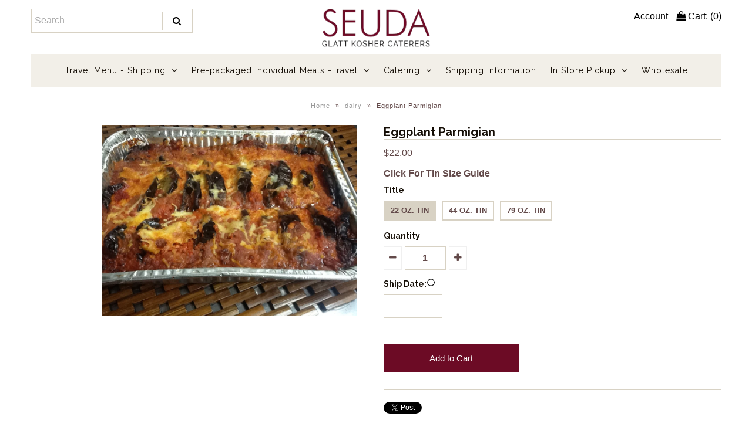

--- FILE ---
content_type: text/html; charset=utf-8
request_url: https://www.seuda.com/products/eggplant-parmigian
body_size: 21614
content:
<!DOCTYPE html>
<!--[if lt IE 7 ]><html class="ie ie6" lang="en"> <![endif]-->
<!--[if IE 7 ]><html class="ie ie7" lang="en"> <![endif]-->
<!--[if IE 8 ]><html class="ie ie8" lang="en"> <![endif]-->
<!--[if (gte IE 9)|!(IE)]><!--><html lang="en"> <!--<![endif]-->
<head>
  
  <!-- Google Web Fonts
================================================== -->

  
    

  
  

  
   

  
  

  
    

  
     

  
     

  
    

  
       

  
    

  
  

  
  

  
      

  
   

  
     

  
  
  <link href='//fonts.googleapis.com/css?family=Raleway:400,300,700' rel='stylesheet' type='text/css'>
    

  
   


<meta property="og:type" content="product">
<meta property="og:title" content="Eggplant Parmigian">
<meta property="og:url" content="https://www.seuda.com/products/eggplant-parmigian">
<meta property="og:description" content="">

<meta property="og:image" content="http://www.seuda.com/cdn/shop/products/seuda_website_eggplant_parmagan_tin_grande.jpg?v=1571277200">
<meta property="og:image:secure_url" content="https://www.seuda.com/cdn/shop/products/seuda_website_eggplant_parmagan_tin_grande.jpg?v=1571277200">

<meta property="og:price:amount" content="22.00">
<meta property="og:price:currency" content="USD">

<meta property="og:site_name" content="Seuda Foods">



<meta name="twitter:card" content="summary">


<meta name="twitter:site" content="@">


<meta name="twitter:title" content="Eggplant Parmigian">
<meta name="twitter:description" content="">
<meta name="twitter:image" content="https://www.seuda.com/cdn/shop/products/seuda_website_eggplant_parmagan_tin_large.jpg?v=1571277200">
<meta name="twitter:image:width" content="480">
<meta name="twitter:image:height" content="480">

  
  <!-- Meta -->
  <title>
    Eggplant Parmigian &ndash; Seuda Foods
  </title>
  
  <link rel="canonical" href="https://www.seuda.com/products/eggplant-parmigian" />

  <!-- Viewport -->
  <meta name="viewport" content="width=device-width, initial-scale=1, maximum-scale=1">

  <!-- CSS -->

  <link href="//www.seuda.com/cdn/shop/t/24/assets/stylesheet.css?v=63736205490531193511678729966" rel="stylesheet" type="text/css" media="all" />  
  <link href="//www.seuda.com/cdn/shop/t/24/assets/queries.css?v=18717674378953071351519748128" rel="stylesheet" type="text/css" media="all" />

  <!--[if lt IE 9]>
	<script src="//html5shim.googlecode.com/svn/trunk/html5.js"></script>
  <![endif]-->

  <!-- JS -->

  <script type="text/javascript" src="//ajax.googleapis.com/ajax/libs/jquery/2.2.4/jquery.min.js"></script>

  <script src="//www.seuda.com/cdn/shop/t/24/assets/theme.js?v=37748153885362454761519395929" type="text/javascript"></script>  
  <script src="//www.seuda.com/cdn/shopifycloud/storefront/assets/themes_support/option_selection-b017cd28.js" type="text/javascript"></script>

      

  <script>window.performance && window.performance.mark && window.performance.mark('shopify.content_for_header.start');</script><meta id="shopify-digital-wallet" name="shopify-digital-wallet" content="/3768989/digital_wallets/dialog">
<meta name="shopify-checkout-api-token" content="f553177d5cdff17d3c8751f402332aca">
<link rel="alternate" type="application/json+oembed" href="https://www.seuda.com/products/eggplant-parmigian.oembed">
<script async="async" src="/checkouts/internal/preloads.js?locale=en-US"></script>
<link rel="preconnect" href="https://shop.app" crossorigin="anonymous">
<script async="async" src="https://shop.app/checkouts/internal/preloads.js?locale=en-US&shop_id=3768989" crossorigin="anonymous"></script>
<script id="shopify-features" type="application/json">{"accessToken":"f553177d5cdff17d3c8751f402332aca","betas":["rich-media-storefront-analytics"],"domain":"www.seuda.com","predictiveSearch":true,"shopId":3768989,"locale":"en"}</script>
<script>var Shopify = Shopify || {};
Shopify.shop = "seuda.myshopify.com";
Shopify.locale = "en";
Shopify.currency = {"active":"USD","rate":"1.0"};
Shopify.country = "US";
Shopify.theme = {"name":"Vantage","id":11231428669,"schema_name":"Vantage","schema_version":"5.3.2","theme_store_id":null,"role":"main"};
Shopify.theme.handle = "null";
Shopify.theme.style = {"id":null,"handle":null};
Shopify.cdnHost = "www.seuda.com/cdn";
Shopify.routes = Shopify.routes || {};
Shopify.routes.root = "/";</script>
<script type="module">!function(o){(o.Shopify=o.Shopify||{}).modules=!0}(window);</script>
<script>!function(o){function n(){var o=[];function n(){o.push(Array.prototype.slice.apply(arguments))}return n.q=o,n}var t=o.Shopify=o.Shopify||{};t.loadFeatures=n(),t.autoloadFeatures=n()}(window);</script>
<script>
  window.ShopifyPay = window.ShopifyPay || {};
  window.ShopifyPay.apiHost = "shop.app\/pay";
  window.ShopifyPay.redirectState = null;
</script>
<script id="shop-js-analytics" type="application/json">{"pageType":"product"}</script>
<script defer="defer" async type="module" src="//www.seuda.com/cdn/shopifycloud/shop-js/modules/v2/client.init-shop-cart-sync_BT-GjEfc.en.esm.js"></script>
<script defer="defer" async type="module" src="//www.seuda.com/cdn/shopifycloud/shop-js/modules/v2/chunk.common_D58fp_Oc.esm.js"></script>
<script defer="defer" async type="module" src="//www.seuda.com/cdn/shopifycloud/shop-js/modules/v2/chunk.modal_xMitdFEc.esm.js"></script>
<script type="module">
  await import("//www.seuda.com/cdn/shopifycloud/shop-js/modules/v2/client.init-shop-cart-sync_BT-GjEfc.en.esm.js");
await import("//www.seuda.com/cdn/shopifycloud/shop-js/modules/v2/chunk.common_D58fp_Oc.esm.js");
await import("//www.seuda.com/cdn/shopifycloud/shop-js/modules/v2/chunk.modal_xMitdFEc.esm.js");

  window.Shopify.SignInWithShop?.initShopCartSync?.({"fedCMEnabled":true,"windoidEnabled":true});

</script>
<script>
  window.Shopify = window.Shopify || {};
  if (!window.Shopify.featureAssets) window.Shopify.featureAssets = {};
  window.Shopify.featureAssets['shop-js'] = {"shop-cart-sync":["modules/v2/client.shop-cart-sync_DZOKe7Ll.en.esm.js","modules/v2/chunk.common_D58fp_Oc.esm.js","modules/v2/chunk.modal_xMitdFEc.esm.js"],"init-fed-cm":["modules/v2/client.init-fed-cm_B6oLuCjv.en.esm.js","modules/v2/chunk.common_D58fp_Oc.esm.js","modules/v2/chunk.modal_xMitdFEc.esm.js"],"shop-cash-offers":["modules/v2/client.shop-cash-offers_D2sdYoxE.en.esm.js","modules/v2/chunk.common_D58fp_Oc.esm.js","modules/v2/chunk.modal_xMitdFEc.esm.js"],"shop-login-button":["modules/v2/client.shop-login-button_QeVjl5Y3.en.esm.js","modules/v2/chunk.common_D58fp_Oc.esm.js","modules/v2/chunk.modal_xMitdFEc.esm.js"],"pay-button":["modules/v2/client.pay-button_DXTOsIq6.en.esm.js","modules/v2/chunk.common_D58fp_Oc.esm.js","modules/v2/chunk.modal_xMitdFEc.esm.js"],"shop-button":["modules/v2/client.shop-button_DQZHx9pm.en.esm.js","modules/v2/chunk.common_D58fp_Oc.esm.js","modules/v2/chunk.modal_xMitdFEc.esm.js"],"avatar":["modules/v2/client.avatar_BTnouDA3.en.esm.js"],"init-windoid":["modules/v2/client.init-windoid_CR1B-cfM.en.esm.js","modules/v2/chunk.common_D58fp_Oc.esm.js","modules/v2/chunk.modal_xMitdFEc.esm.js"],"init-shop-for-new-customer-accounts":["modules/v2/client.init-shop-for-new-customer-accounts_C_vY_xzh.en.esm.js","modules/v2/client.shop-login-button_QeVjl5Y3.en.esm.js","modules/v2/chunk.common_D58fp_Oc.esm.js","modules/v2/chunk.modal_xMitdFEc.esm.js"],"init-shop-email-lookup-coordinator":["modules/v2/client.init-shop-email-lookup-coordinator_BI7n9ZSv.en.esm.js","modules/v2/chunk.common_D58fp_Oc.esm.js","modules/v2/chunk.modal_xMitdFEc.esm.js"],"init-shop-cart-sync":["modules/v2/client.init-shop-cart-sync_BT-GjEfc.en.esm.js","modules/v2/chunk.common_D58fp_Oc.esm.js","modules/v2/chunk.modal_xMitdFEc.esm.js"],"shop-toast-manager":["modules/v2/client.shop-toast-manager_DiYdP3xc.en.esm.js","modules/v2/chunk.common_D58fp_Oc.esm.js","modules/v2/chunk.modal_xMitdFEc.esm.js"],"init-customer-accounts":["modules/v2/client.init-customer-accounts_D9ZNqS-Q.en.esm.js","modules/v2/client.shop-login-button_QeVjl5Y3.en.esm.js","modules/v2/chunk.common_D58fp_Oc.esm.js","modules/v2/chunk.modal_xMitdFEc.esm.js"],"init-customer-accounts-sign-up":["modules/v2/client.init-customer-accounts-sign-up_iGw4briv.en.esm.js","modules/v2/client.shop-login-button_QeVjl5Y3.en.esm.js","modules/v2/chunk.common_D58fp_Oc.esm.js","modules/v2/chunk.modal_xMitdFEc.esm.js"],"shop-follow-button":["modules/v2/client.shop-follow-button_CqMgW2wH.en.esm.js","modules/v2/chunk.common_D58fp_Oc.esm.js","modules/v2/chunk.modal_xMitdFEc.esm.js"],"checkout-modal":["modules/v2/client.checkout-modal_xHeaAweL.en.esm.js","modules/v2/chunk.common_D58fp_Oc.esm.js","modules/v2/chunk.modal_xMitdFEc.esm.js"],"shop-login":["modules/v2/client.shop-login_D91U-Q7h.en.esm.js","modules/v2/chunk.common_D58fp_Oc.esm.js","modules/v2/chunk.modal_xMitdFEc.esm.js"],"lead-capture":["modules/v2/client.lead-capture_BJmE1dJe.en.esm.js","modules/v2/chunk.common_D58fp_Oc.esm.js","modules/v2/chunk.modal_xMitdFEc.esm.js"],"payment-terms":["modules/v2/client.payment-terms_Ci9AEqFq.en.esm.js","modules/v2/chunk.common_D58fp_Oc.esm.js","modules/v2/chunk.modal_xMitdFEc.esm.js"]};
</script>
<script>(function() {
  var isLoaded = false;
  function asyncLoad() {
    if (isLoaded) return;
    isLoaded = true;
    var urls = ["\/\/www.powr.io\/powr.js?powr-token=seuda.myshopify.com\u0026external-type=shopify\u0026shop=seuda.myshopify.com"];
    for (var i = 0; i < urls.length; i++) {
      var s = document.createElement('script');
      s.type = 'text/javascript';
      s.async = true;
      s.src = urls[i];
      var x = document.getElementsByTagName('script')[0];
      x.parentNode.insertBefore(s, x);
    }
  };
  if(window.attachEvent) {
    window.attachEvent('onload', asyncLoad);
  } else {
    window.addEventListener('load', asyncLoad, false);
  }
})();</script>
<script id="__st">var __st={"a":3768989,"offset":-18000,"reqid":"7cfc9858-7adc-431e-8dba-05bf1266d610-1769458830","pageurl":"www.seuda.com\/products\/eggplant-parmigian","u":"bdc6698f9c0c","p":"product","rtyp":"product","rid":267765429};</script>
<script>window.ShopifyPaypalV4VisibilityTracking = true;</script>
<script id="captcha-bootstrap">!function(){'use strict';const t='contact',e='account',n='new_comment',o=[[t,t],['blogs',n],['comments',n],[t,'customer']],c=[[e,'customer_login'],[e,'guest_login'],[e,'recover_customer_password'],[e,'create_customer']],r=t=>t.map((([t,e])=>`form[action*='/${t}']:not([data-nocaptcha='true']) input[name='form_type'][value='${e}']`)).join(','),a=t=>()=>t?[...document.querySelectorAll(t)].map((t=>t.form)):[];function s(){const t=[...o],e=r(t);return a(e)}const i='password',u='form_key',d=['recaptcha-v3-token','g-recaptcha-response','h-captcha-response',i],f=()=>{try{return window.sessionStorage}catch{return}},m='__shopify_v',_=t=>t.elements[u];function p(t,e,n=!1){try{const o=window.sessionStorage,c=JSON.parse(o.getItem(e)),{data:r}=function(t){const{data:e,action:n}=t;return t[m]||n?{data:e,action:n}:{data:t,action:n}}(c);for(const[e,n]of Object.entries(r))t.elements[e]&&(t.elements[e].value=n);n&&o.removeItem(e)}catch(o){console.error('form repopulation failed',{error:o})}}const l='form_type',E='cptcha';function T(t){t.dataset[E]=!0}const w=window,h=w.document,L='Shopify',v='ce_forms',y='captcha';let A=!1;((t,e)=>{const n=(g='f06e6c50-85a8-45c8-87d0-21a2b65856fe',I='https://cdn.shopify.com/shopifycloud/storefront-forms-hcaptcha/ce_storefront_forms_captcha_hcaptcha.v1.5.2.iife.js',D={infoText:'Protected by hCaptcha',privacyText:'Privacy',termsText:'Terms'},(t,e,n)=>{const o=w[L][v],c=o.bindForm;if(c)return c(t,g,e,D).then(n);var r;o.q.push([[t,g,e,D],n]),r=I,A||(h.body.append(Object.assign(h.createElement('script'),{id:'captcha-provider',async:!0,src:r})),A=!0)});var g,I,D;w[L]=w[L]||{},w[L][v]=w[L][v]||{},w[L][v].q=[],w[L][y]=w[L][y]||{},w[L][y].protect=function(t,e){n(t,void 0,e),T(t)},Object.freeze(w[L][y]),function(t,e,n,w,h,L){const[v,y,A,g]=function(t,e,n){const i=e?o:[],u=t?c:[],d=[...i,...u],f=r(d),m=r(i),_=r(d.filter((([t,e])=>n.includes(e))));return[a(f),a(m),a(_),s()]}(w,h,L),I=t=>{const e=t.target;return e instanceof HTMLFormElement?e:e&&e.form},D=t=>v().includes(t);t.addEventListener('submit',(t=>{const e=I(t);if(!e)return;const n=D(e)&&!e.dataset.hcaptchaBound&&!e.dataset.recaptchaBound,o=_(e),c=g().includes(e)&&(!o||!o.value);(n||c)&&t.preventDefault(),c&&!n&&(function(t){try{if(!f())return;!function(t){const e=f();if(!e)return;const n=_(t);if(!n)return;const o=n.value;o&&e.removeItem(o)}(t);const e=Array.from(Array(32),(()=>Math.random().toString(36)[2])).join('');!function(t,e){_(t)||t.append(Object.assign(document.createElement('input'),{type:'hidden',name:u})),t.elements[u].value=e}(t,e),function(t,e){const n=f();if(!n)return;const o=[...t.querySelectorAll(`input[type='${i}']`)].map((({name:t})=>t)),c=[...d,...o],r={};for(const[a,s]of new FormData(t).entries())c.includes(a)||(r[a]=s);n.setItem(e,JSON.stringify({[m]:1,action:t.action,data:r}))}(t,e)}catch(e){console.error('failed to persist form',e)}}(e),e.submit())}));const S=(t,e)=>{t&&!t.dataset[E]&&(n(t,e.some((e=>e===t))),T(t))};for(const o of['focusin','change'])t.addEventListener(o,(t=>{const e=I(t);D(e)&&S(e,y())}));const B=e.get('form_key'),M=e.get(l),P=B&&M;t.addEventListener('DOMContentLoaded',(()=>{const t=y();if(P)for(const e of t)e.elements[l].value===M&&p(e,B);[...new Set([...A(),...v().filter((t=>'true'===t.dataset.shopifyCaptcha))])].forEach((e=>S(e,t)))}))}(h,new URLSearchParams(w.location.search),n,t,e,['guest_login'])})(!0,!0)}();</script>
<script integrity="sha256-4kQ18oKyAcykRKYeNunJcIwy7WH5gtpwJnB7kiuLZ1E=" data-source-attribution="shopify.loadfeatures" defer="defer" src="//www.seuda.com/cdn/shopifycloud/storefront/assets/storefront/load_feature-a0a9edcb.js" crossorigin="anonymous"></script>
<script crossorigin="anonymous" defer="defer" src="//www.seuda.com/cdn/shopifycloud/storefront/assets/shopify_pay/storefront-65b4c6d7.js?v=20250812"></script>
<script data-source-attribution="shopify.dynamic_checkout.dynamic.init">var Shopify=Shopify||{};Shopify.PaymentButton=Shopify.PaymentButton||{isStorefrontPortableWallets:!0,init:function(){window.Shopify.PaymentButton.init=function(){};var t=document.createElement("script");t.src="https://www.seuda.com/cdn/shopifycloud/portable-wallets/latest/portable-wallets.en.js",t.type="module",document.head.appendChild(t)}};
</script>
<script data-source-attribution="shopify.dynamic_checkout.buyer_consent">
  function portableWalletsHideBuyerConsent(e){var t=document.getElementById("shopify-buyer-consent"),n=document.getElementById("shopify-subscription-policy-button");t&&n&&(t.classList.add("hidden"),t.setAttribute("aria-hidden","true"),n.removeEventListener("click",e))}function portableWalletsShowBuyerConsent(e){var t=document.getElementById("shopify-buyer-consent"),n=document.getElementById("shopify-subscription-policy-button");t&&n&&(t.classList.remove("hidden"),t.removeAttribute("aria-hidden"),n.addEventListener("click",e))}window.Shopify?.PaymentButton&&(window.Shopify.PaymentButton.hideBuyerConsent=portableWalletsHideBuyerConsent,window.Shopify.PaymentButton.showBuyerConsent=portableWalletsShowBuyerConsent);
</script>
<script data-source-attribution="shopify.dynamic_checkout.cart.bootstrap">document.addEventListener("DOMContentLoaded",(function(){function t(){return document.querySelector("shopify-accelerated-checkout-cart, shopify-accelerated-checkout")}if(t())Shopify.PaymentButton.init();else{new MutationObserver((function(e,n){t()&&(Shopify.PaymentButton.init(),n.disconnect())})).observe(document.body,{childList:!0,subtree:!0})}}));
</script>
<link id="shopify-accelerated-checkout-styles" rel="stylesheet" media="screen" href="https://www.seuda.com/cdn/shopifycloud/portable-wallets/latest/accelerated-checkout-backwards-compat.css" crossorigin="anonymous">
<style id="shopify-accelerated-checkout-cart">
        #shopify-buyer-consent {
  margin-top: 1em;
  display: inline-block;
  width: 100%;
}

#shopify-buyer-consent.hidden {
  display: none;
}

#shopify-subscription-policy-button {
  background: none;
  border: none;
  padding: 0;
  text-decoration: underline;
  font-size: inherit;
  cursor: pointer;
}

#shopify-subscription-policy-button::before {
  box-shadow: none;
}

      </style>

<script>window.performance && window.performance.mark && window.performance.mark('shopify.content_for_header.end');</script>

  

  
      <script src="//ajax.googleapis.com/ajax/libs/jqueryui/1.11.2/jquery-ui.min.js"></script>
    <link href="//ajax.googleapis.com/ajax/libs/jqueryui/1.11.2/themes/smoothness/jquery-ui.css" rel="stylesheet" />
    <link href="//code.jquery.com/ui/1.10.2/themes/smoothness/jquery-ui.css" />
  <script src="https://cdn.jsdelivr.net/npm/js-cookie@2/src/js.cookie.min.js"></script>
  
  
  
  <!-- Favicon -->
  
<link href="https://monorail-edge.shopifysvc.com" rel="dns-prefetch">
<script>(function(){if ("sendBeacon" in navigator && "performance" in window) {try {var session_token_from_headers = performance.getEntriesByType('navigation')[0].serverTiming.find(x => x.name == '_s').description;} catch {var session_token_from_headers = undefined;}var session_cookie_matches = document.cookie.match(/_shopify_s=([^;]*)/);var session_token_from_cookie = session_cookie_matches && session_cookie_matches.length === 2 ? session_cookie_matches[1] : "";var session_token = session_token_from_headers || session_token_from_cookie || "";function handle_abandonment_event(e) {var entries = performance.getEntries().filter(function(entry) {return /monorail-edge.shopifysvc.com/.test(entry.name);});if (!window.abandonment_tracked && entries.length === 0) {window.abandonment_tracked = true;var currentMs = Date.now();var navigation_start = performance.timing.navigationStart;var payload = {shop_id: 3768989,url: window.location.href,navigation_start,duration: currentMs - navigation_start,session_token,page_type: "product"};window.navigator.sendBeacon("https://monorail-edge.shopifysvc.com/v1/produce", JSON.stringify({schema_id: "online_store_buyer_site_abandonment/1.1",payload: payload,metadata: {event_created_at_ms: currentMs,event_sent_at_ms: currentMs}}));}}window.addEventListener('pagehide', handle_abandonment_event);}}());</script>
<script id="web-pixels-manager-setup">(function e(e,d,r,n,o){if(void 0===o&&(o={}),!Boolean(null===(a=null===(i=window.Shopify)||void 0===i?void 0:i.analytics)||void 0===a?void 0:a.replayQueue)){var i,a;window.Shopify=window.Shopify||{};var t=window.Shopify;t.analytics=t.analytics||{};var s=t.analytics;s.replayQueue=[],s.publish=function(e,d,r){return s.replayQueue.push([e,d,r]),!0};try{self.performance.mark("wpm:start")}catch(e){}var l=function(){var e={modern:/Edge?\/(1{2}[4-9]|1[2-9]\d|[2-9]\d{2}|\d{4,})\.\d+(\.\d+|)|Firefox\/(1{2}[4-9]|1[2-9]\d|[2-9]\d{2}|\d{4,})\.\d+(\.\d+|)|Chrom(ium|e)\/(9{2}|\d{3,})\.\d+(\.\d+|)|(Maci|X1{2}).+ Version\/(15\.\d+|(1[6-9]|[2-9]\d|\d{3,})\.\d+)([,.]\d+|)( \(\w+\)|)( Mobile\/\w+|) Safari\/|Chrome.+OPR\/(9{2}|\d{3,})\.\d+\.\d+|(CPU[ +]OS|iPhone[ +]OS|CPU[ +]iPhone|CPU IPhone OS|CPU iPad OS)[ +]+(15[._]\d+|(1[6-9]|[2-9]\d|\d{3,})[._]\d+)([._]\d+|)|Android:?[ /-](13[3-9]|1[4-9]\d|[2-9]\d{2}|\d{4,})(\.\d+|)(\.\d+|)|Android.+Firefox\/(13[5-9]|1[4-9]\d|[2-9]\d{2}|\d{4,})\.\d+(\.\d+|)|Android.+Chrom(ium|e)\/(13[3-9]|1[4-9]\d|[2-9]\d{2}|\d{4,})\.\d+(\.\d+|)|SamsungBrowser\/([2-9]\d|\d{3,})\.\d+/,legacy:/Edge?\/(1[6-9]|[2-9]\d|\d{3,})\.\d+(\.\d+|)|Firefox\/(5[4-9]|[6-9]\d|\d{3,})\.\d+(\.\d+|)|Chrom(ium|e)\/(5[1-9]|[6-9]\d|\d{3,})\.\d+(\.\d+|)([\d.]+$|.*Safari\/(?![\d.]+ Edge\/[\d.]+$))|(Maci|X1{2}).+ Version\/(10\.\d+|(1[1-9]|[2-9]\d|\d{3,})\.\d+)([,.]\d+|)( \(\w+\)|)( Mobile\/\w+|) Safari\/|Chrome.+OPR\/(3[89]|[4-9]\d|\d{3,})\.\d+\.\d+|(CPU[ +]OS|iPhone[ +]OS|CPU[ +]iPhone|CPU IPhone OS|CPU iPad OS)[ +]+(10[._]\d+|(1[1-9]|[2-9]\d|\d{3,})[._]\d+)([._]\d+|)|Android:?[ /-](13[3-9]|1[4-9]\d|[2-9]\d{2}|\d{4,})(\.\d+|)(\.\d+|)|Mobile Safari.+OPR\/([89]\d|\d{3,})\.\d+\.\d+|Android.+Firefox\/(13[5-9]|1[4-9]\d|[2-9]\d{2}|\d{4,})\.\d+(\.\d+|)|Android.+Chrom(ium|e)\/(13[3-9]|1[4-9]\d|[2-9]\d{2}|\d{4,})\.\d+(\.\d+|)|Android.+(UC? ?Browser|UCWEB|U3)[ /]?(15\.([5-9]|\d{2,})|(1[6-9]|[2-9]\d|\d{3,})\.\d+)\.\d+|SamsungBrowser\/(5\.\d+|([6-9]|\d{2,})\.\d+)|Android.+MQ{2}Browser\/(14(\.(9|\d{2,})|)|(1[5-9]|[2-9]\d|\d{3,})(\.\d+|))(\.\d+|)|K[Aa][Ii]OS\/(3\.\d+|([4-9]|\d{2,})\.\d+)(\.\d+|)/},d=e.modern,r=e.legacy,n=navigator.userAgent;return n.match(d)?"modern":n.match(r)?"legacy":"unknown"}(),u="modern"===l?"modern":"legacy",c=(null!=n?n:{modern:"",legacy:""})[u],f=function(e){return[e.baseUrl,"/wpm","/b",e.hashVersion,"modern"===e.buildTarget?"m":"l",".js"].join("")}({baseUrl:d,hashVersion:r,buildTarget:u}),m=function(e){var d=e.version,r=e.bundleTarget,n=e.surface,o=e.pageUrl,i=e.monorailEndpoint;return{emit:function(e){var a=e.status,t=e.errorMsg,s=(new Date).getTime(),l=JSON.stringify({metadata:{event_sent_at_ms:s},events:[{schema_id:"web_pixels_manager_load/3.1",payload:{version:d,bundle_target:r,page_url:o,status:a,surface:n,error_msg:t},metadata:{event_created_at_ms:s}}]});if(!i)return console&&console.warn&&console.warn("[Web Pixels Manager] No Monorail endpoint provided, skipping logging."),!1;try{return self.navigator.sendBeacon.bind(self.navigator)(i,l)}catch(e){}var u=new XMLHttpRequest;try{return u.open("POST",i,!0),u.setRequestHeader("Content-Type","text/plain"),u.send(l),!0}catch(e){return console&&console.warn&&console.warn("[Web Pixels Manager] Got an unhandled error while logging to Monorail."),!1}}}}({version:r,bundleTarget:l,surface:e.surface,pageUrl:self.location.href,monorailEndpoint:e.monorailEndpoint});try{o.browserTarget=l,function(e){var d=e.src,r=e.async,n=void 0===r||r,o=e.onload,i=e.onerror,a=e.sri,t=e.scriptDataAttributes,s=void 0===t?{}:t,l=document.createElement("script"),u=document.querySelector("head"),c=document.querySelector("body");if(l.async=n,l.src=d,a&&(l.integrity=a,l.crossOrigin="anonymous"),s)for(var f in s)if(Object.prototype.hasOwnProperty.call(s,f))try{l.dataset[f]=s[f]}catch(e){}if(o&&l.addEventListener("load",o),i&&l.addEventListener("error",i),u)u.appendChild(l);else{if(!c)throw new Error("Did not find a head or body element to append the script");c.appendChild(l)}}({src:f,async:!0,onload:function(){if(!function(){var e,d;return Boolean(null===(d=null===(e=window.Shopify)||void 0===e?void 0:e.analytics)||void 0===d?void 0:d.initialized)}()){var d=window.webPixelsManager.init(e)||void 0;if(d){var r=window.Shopify.analytics;r.replayQueue.forEach((function(e){var r=e[0],n=e[1],o=e[2];d.publishCustomEvent(r,n,o)})),r.replayQueue=[],r.publish=d.publishCustomEvent,r.visitor=d.visitor,r.initialized=!0}}},onerror:function(){return m.emit({status:"failed",errorMsg:"".concat(f," has failed to load")})},sri:function(e){var d=/^sha384-[A-Za-z0-9+/=]+$/;return"string"==typeof e&&d.test(e)}(c)?c:"",scriptDataAttributes:o}),m.emit({status:"loading"})}catch(e){m.emit({status:"failed",errorMsg:(null==e?void 0:e.message)||"Unknown error"})}}})({shopId: 3768989,storefrontBaseUrl: "https://www.seuda.com",extensionsBaseUrl: "https://extensions.shopifycdn.com/cdn/shopifycloud/web-pixels-manager",monorailEndpoint: "https://monorail-edge.shopifysvc.com/unstable/produce_batch",surface: "storefront-renderer",enabledBetaFlags: ["2dca8a86"],webPixelsConfigList: [{"id":"79757373","eventPayloadVersion":"v1","runtimeContext":"LAX","scriptVersion":"1","type":"CUSTOM","privacyPurposes":["ANALYTICS"],"name":"Google Analytics tag (migrated)"},{"id":"shopify-app-pixel","configuration":"{}","eventPayloadVersion":"v1","runtimeContext":"STRICT","scriptVersion":"0450","apiClientId":"shopify-pixel","type":"APP","privacyPurposes":["ANALYTICS","MARKETING"]},{"id":"shopify-custom-pixel","eventPayloadVersion":"v1","runtimeContext":"LAX","scriptVersion":"0450","apiClientId":"shopify-pixel","type":"CUSTOM","privacyPurposes":["ANALYTICS","MARKETING"]}],isMerchantRequest: false,initData: {"shop":{"name":"Seuda Foods","paymentSettings":{"currencyCode":"USD"},"myshopifyDomain":"seuda.myshopify.com","countryCode":"US","storefrontUrl":"https:\/\/www.seuda.com"},"customer":null,"cart":null,"checkout":null,"productVariants":[{"price":{"amount":22.0,"currencyCode":"USD"},"product":{"title":"Eggplant Parmigian","vendor":"Seuda Foods","id":"267765429","untranslatedTitle":"Eggplant Parmigian","url":"\/products\/eggplant-parmigian","type":"dairy"},"id":"625497501","image":{"src":"\/\/www.seuda.com\/cdn\/shop\/products\/seuda_website_eggplant_parmagan_tin.jpg?v=1571277200"},"sku":"","title":"22 oz. Tin","untranslatedTitle":"22 oz. Tin"},{"price":{"amount":37.0,"currencyCode":"USD"},"product":{"title":"Eggplant Parmigian","vendor":"Seuda Foods","id":"267765429","untranslatedTitle":"Eggplant Parmigian","url":"\/products\/eggplant-parmigian","type":"dairy"},"id":"625497505","image":{"src":"\/\/www.seuda.com\/cdn\/shop\/products\/seuda_website_eggplant_parmagan_tin.jpg?v=1571277200"},"sku":"","title":"44 oz. Tin","untranslatedTitle":"44 oz. Tin"},{"price":{"amount":62.0,"currencyCode":"USD"},"product":{"title":"Eggplant Parmigian","vendor":"Seuda Foods","id":"267765429","untranslatedTitle":"Eggplant Parmigian","url":"\/products\/eggplant-parmigian","type":"dairy"},"id":"625497509","image":{"src":"\/\/www.seuda.com\/cdn\/shop\/products\/seuda_website_eggplant_parmagan_tin.jpg?v=1571277200"},"sku":"","title":"79 oz. Tin","untranslatedTitle":"79 oz. Tin"}],"purchasingCompany":null},},"https://www.seuda.com/cdn","fcfee988w5aeb613cpc8e4bc33m6693e112",{"modern":"","legacy":""},{"shopId":"3768989","storefrontBaseUrl":"https:\/\/www.seuda.com","extensionBaseUrl":"https:\/\/extensions.shopifycdn.com\/cdn\/shopifycloud\/web-pixels-manager","surface":"storefront-renderer","enabledBetaFlags":"[\"2dca8a86\"]","isMerchantRequest":"false","hashVersion":"fcfee988w5aeb613cpc8e4bc33m6693e112","publish":"custom","events":"[[\"page_viewed\",{}],[\"product_viewed\",{\"productVariant\":{\"price\":{\"amount\":22.0,\"currencyCode\":\"USD\"},\"product\":{\"title\":\"Eggplant Parmigian\",\"vendor\":\"Seuda Foods\",\"id\":\"267765429\",\"untranslatedTitle\":\"Eggplant Parmigian\",\"url\":\"\/products\/eggplant-parmigian\",\"type\":\"dairy\"},\"id\":\"625497501\",\"image\":{\"src\":\"\/\/www.seuda.com\/cdn\/shop\/products\/seuda_website_eggplant_parmagan_tin.jpg?v=1571277200\"},\"sku\":\"\",\"title\":\"22 oz. Tin\",\"untranslatedTitle\":\"22 oz. Tin\"}}]]"});</script><script>
  window.ShopifyAnalytics = window.ShopifyAnalytics || {};
  window.ShopifyAnalytics.meta = window.ShopifyAnalytics.meta || {};
  window.ShopifyAnalytics.meta.currency = 'USD';
  var meta = {"product":{"id":267765429,"gid":"gid:\/\/shopify\/Product\/267765429","vendor":"Seuda Foods","type":"dairy","handle":"eggplant-parmigian","variants":[{"id":625497501,"price":2200,"name":"Eggplant Parmigian - 22 oz. Tin","public_title":"22 oz. Tin","sku":""},{"id":625497505,"price":3700,"name":"Eggplant Parmigian - 44 oz. Tin","public_title":"44 oz. Tin","sku":""},{"id":625497509,"price":6200,"name":"Eggplant Parmigian - 79 oz. Tin","public_title":"79 oz. Tin","sku":""}],"remote":false},"page":{"pageType":"product","resourceType":"product","resourceId":267765429,"requestId":"7cfc9858-7adc-431e-8dba-05bf1266d610-1769458830"}};
  for (var attr in meta) {
    window.ShopifyAnalytics.meta[attr] = meta[attr];
  }
</script>
<script class="analytics">
  (function () {
    var customDocumentWrite = function(content) {
      var jquery = null;

      if (window.jQuery) {
        jquery = window.jQuery;
      } else if (window.Checkout && window.Checkout.$) {
        jquery = window.Checkout.$;
      }

      if (jquery) {
        jquery('body').append(content);
      }
    };

    var hasLoggedConversion = function(token) {
      if (token) {
        return document.cookie.indexOf('loggedConversion=' + token) !== -1;
      }
      return false;
    }

    var setCookieIfConversion = function(token) {
      if (token) {
        var twoMonthsFromNow = new Date(Date.now());
        twoMonthsFromNow.setMonth(twoMonthsFromNow.getMonth() + 2);

        document.cookie = 'loggedConversion=' + token + '; expires=' + twoMonthsFromNow;
      }
    }

    var trekkie = window.ShopifyAnalytics.lib = window.trekkie = window.trekkie || [];
    if (trekkie.integrations) {
      return;
    }
    trekkie.methods = [
      'identify',
      'page',
      'ready',
      'track',
      'trackForm',
      'trackLink'
    ];
    trekkie.factory = function(method) {
      return function() {
        var args = Array.prototype.slice.call(arguments);
        args.unshift(method);
        trekkie.push(args);
        return trekkie;
      };
    };
    for (var i = 0; i < trekkie.methods.length; i++) {
      var key = trekkie.methods[i];
      trekkie[key] = trekkie.factory(key);
    }
    trekkie.load = function(config) {
      trekkie.config = config || {};
      trekkie.config.initialDocumentCookie = document.cookie;
      var first = document.getElementsByTagName('script')[0];
      var script = document.createElement('script');
      script.type = 'text/javascript';
      script.onerror = function(e) {
        var scriptFallback = document.createElement('script');
        scriptFallback.type = 'text/javascript';
        scriptFallback.onerror = function(error) {
                var Monorail = {
      produce: function produce(monorailDomain, schemaId, payload) {
        var currentMs = new Date().getTime();
        var event = {
          schema_id: schemaId,
          payload: payload,
          metadata: {
            event_created_at_ms: currentMs,
            event_sent_at_ms: currentMs
          }
        };
        return Monorail.sendRequest("https://" + monorailDomain + "/v1/produce", JSON.stringify(event));
      },
      sendRequest: function sendRequest(endpointUrl, payload) {
        // Try the sendBeacon API
        if (window && window.navigator && typeof window.navigator.sendBeacon === 'function' && typeof window.Blob === 'function' && !Monorail.isIos12()) {
          var blobData = new window.Blob([payload], {
            type: 'text/plain'
          });

          if (window.navigator.sendBeacon(endpointUrl, blobData)) {
            return true;
          } // sendBeacon was not successful

        } // XHR beacon

        var xhr = new XMLHttpRequest();

        try {
          xhr.open('POST', endpointUrl);
          xhr.setRequestHeader('Content-Type', 'text/plain');
          xhr.send(payload);
        } catch (e) {
          console.log(e);
        }

        return false;
      },
      isIos12: function isIos12() {
        return window.navigator.userAgent.lastIndexOf('iPhone; CPU iPhone OS 12_') !== -1 || window.navigator.userAgent.lastIndexOf('iPad; CPU OS 12_') !== -1;
      }
    };
    Monorail.produce('monorail-edge.shopifysvc.com',
      'trekkie_storefront_load_errors/1.1',
      {shop_id: 3768989,
      theme_id: 11231428669,
      app_name: "storefront",
      context_url: window.location.href,
      source_url: "//www.seuda.com/cdn/s/trekkie.storefront.a804e9514e4efded663580eddd6991fcc12b5451.min.js"});

        };
        scriptFallback.async = true;
        scriptFallback.src = '//www.seuda.com/cdn/s/trekkie.storefront.a804e9514e4efded663580eddd6991fcc12b5451.min.js';
        first.parentNode.insertBefore(scriptFallback, first);
      };
      script.async = true;
      script.src = '//www.seuda.com/cdn/s/trekkie.storefront.a804e9514e4efded663580eddd6991fcc12b5451.min.js';
      first.parentNode.insertBefore(script, first);
    };
    trekkie.load(
      {"Trekkie":{"appName":"storefront","development":false,"defaultAttributes":{"shopId":3768989,"isMerchantRequest":null,"themeId":11231428669,"themeCityHash":"13356511665475527499","contentLanguage":"en","currency":"USD","eventMetadataId":"da52eebc-6852-4f56-9376-6b9a3fec4047"},"isServerSideCookieWritingEnabled":true,"monorailRegion":"shop_domain","enabledBetaFlags":["65f19447"]},"Session Attribution":{},"S2S":{"facebookCapiEnabled":false,"source":"trekkie-storefront-renderer","apiClientId":580111}}
    );

    var loaded = false;
    trekkie.ready(function() {
      if (loaded) return;
      loaded = true;

      window.ShopifyAnalytics.lib = window.trekkie;

      var originalDocumentWrite = document.write;
      document.write = customDocumentWrite;
      try { window.ShopifyAnalytics.merchantGoogleAnalytics.call(this); } catch(error) {};
      document.write = originalDocumentWrite;

      window.ShopifyAnalytics.lib.page(null,{"pageType":"product","resourceType":"product","resourceId":267765429,"requestId":"7cfc9858-7adc-431e-8dba-05bf1266d610-1769458830","shopifyEmitted":true});

      var match = window.location.pathname.match(/checkouts\/(.+)\/(thank_you|post_purchase)/)
      var token = match? match[1]: undefined;
      if (!hasLoggedConversion(token)) {
        setCookieIfConversion(token);
        window.ShopifyAnalytics.lib.track("Viewed Product",{"currency":"USD","variantId":625497501,"productId":267765429,"productGid":"gid:\/\/shopify\/Product\/267765429","name":"Eggplant Parmigian - 22 oz. Tin","price":"22.00","sku":"","brand":"Seuda Foods","variant":"22 oz. Tin","category":"dairy","nonInteraction":true,"remote":false},undefined,undefined,{"shopifyEmitted":true});
      window.ShopifyAnalytics.lib.track("monorail:\/\/trekkie_storefront_viewed_product\/1.1",{"currency":"USD","variantId":625497501,"productId":267765429,"productGid":"gid:\/\/shopify\/Product\/267765429","name":"Eggplant Parmigian - 22 oz. Tin","price":"22.00","sku":"","brand":"Seuda Foods","variant":"22 oz. Tin","category":"dairy","nonInteraction":true,"remote":false,"referer":"https:\/\/www.seuda.com\/products\/eggplant-parmigian"});
      }
    });


        var eventsListenerScript = document.createElement('script');
        eventsListenerScript.async = true;
        eventsListenerScript.src = "//www.seuda.com/cdn/shopifycloud/storefront/assets/shop_events_listener-3da45d37.js";
        document.getElementsByTagName('head')[0].appendChild(eventsListenerScript);

})();</script>
  <script>
  if (!window.ga || (window.ga && typeof window.ga !== 'function')) {
    window.ga = function ga() {
      (window.ga.q = window.ga.q || []).push(arguments);
      if (window.Shopify && window.Shopify.analytics && typeof window.Shopify.analytics.publish === 'function') {
        window.Shopify.analytics.publish("ga_stub_called", {}, {sendTo: "google_osp_migration"});
      }
      console.error("Shopify's Google Analytics stub called with:", Array.from(arguments), "\nSee https://help.shopify.com/manual/promoting-marketing/pixels/pixel-migration#google for more information.");
    };
    if (window.Shopify && window.Shopify.analytics && typeof window.Shopify.analytics.publish === 'function') {
      window.Shopify.analytics.publish("ga_stub_initialized", {}, {sendTo: "google_osp_migration"});
    }
  }
</script>
<script
  defer
  src="https://www.seuda.com/cdn/shopifycloud/perf-kit/shopify-perf-kit-3.0.4.min.js"
  data-application="storefront-renderer"
  data-shop-id="3768989"
  data-render-region="gcp-us-east1"
  data-page-type="product"
  data-theme-instance-id="11231428669"
  data-theme-name="Vantage"
  data-theme-version="5.3.2"
  data-monorail-region="shop_domain"
  data-resource-timing-sampling-rate="10"
  data-shs="true"
  data-shs-beacon="true"
  data-shs-export-with-fetch="true"
  data-shs-logs-sample-rate="1"
  data-shs-beacon-endpoint="https://www.seuda.com/api/collect"
></script>
</head>

<body class="gridlock shifter shifter-left ">
   <div id="shopify-section-mobile-navigation" class="shopify-section"><nav class="shifter-navigation no-fouc" data-section-id="mobile-navigation" data-section-type="mobile-navigation">
  <form action="/search" method="get" class="search-form">
    <input type="text" name="q" id="q" class="search-field" placeholder="Search" />
    <button type="submit"><i class="fa fa-search"></i></button>
  </form>

  <div class="clear"></div>

  <ul id="accordion">
  
  
  <li class="accordion-toggle has_sub_menu" aria-haspopup="true" aria-expanded="false"><a href="/search">Travel Menu - Shipping</a></li>
  <div class="accordion-content">
    <ul class="sub">
      
      
      <div class="accordion-toggle2 has_sub_menu" aria-haspopup="true" aria-expanded="false"><a href="/collections/dairy-dishes">Dairy (Travel)</a></div>
      <div class="accordion-content2">
        <ul class="sub">
          
          <li><a href="/collections/dairy-dishes">Dairy Dishes</a></li>
          
          <li><a href="/collections/dairy-pasta">Dairy Pasta</a></li>
          
          <li><a href="/collections/dairy-mazza-hors-d-oeurves">Mazza/ Hors D' Oeurves.</a></li>
          
        </ul>
      </div>
      
      
      
      <div class="accordion-toggle2 has_sub_menu" aria-haspopup="true" aria-expanded="false"><a href="#">Meat (Travel)</a></div>
      <div class="accordion-content2">
        <ul class="sub">
          
          <li><a href="/collections/meat-dishes">Meat Dishes</a></li>
          
          <li><a href="/collections/chicken-turkey">Chicken / Turkey Dishes</a></li>
          
          <li><a href="/collections/cold-cuts">Cold Cuts</a></li>
          
          <li><a href="/collections/mazza">Mazza/ Hors d' Oeurves</a></li>
          
          <li><a href="/collections/stuffed-vegetables-1">Stuffed Vegetables</a></li>
          
        </ul>
      </div>
      
      
      
      <div class="accordion-toggle2 has_sub_menu" aria-haspopup="true" aria-expanded="false"><a href="#">Parve (Travel)</a></div>
      <div class="accordion-content2">
        <ul class="sub">
          
          <li><a href="/collections/parve-dishes">Parve Dishes</a></li>
          
          <li><a href="/collections/parve-mazza-hors-d-oeurves">Mazza/ Hors d' Oeurves</a></li>
          
          <li><a href="/collections/salads">Salads</a></li>
          
          <li><a href="/collections/pasta">Parve Pasta</a></li>
          
          <li><a href="/collections/rice">Rice</a></li>
          
        </ul>
      </div>
      
      
      
      <li><a href="/collections/bakery-and-bevrage">Bakery &amp; Beverage</a></li>
      
      
    </ul>
  </div>
  
  
  
  <li class="accordion-toggle has_sub_menu" aria-haspopup="true" aria-expanded="false"><a href="/pages/pre-packaged-individual-meals">Pre-packaged Individual Meals -Travel</a></li>
  <div class="accordion-content">
    <ul class="sub">
      
      
      <li><a href="/collections/dairy-meals">Dairy Meals</a></li>
      
      
      
      <li><a href="/collections/meat-meals">Meat Meals</a></li>
      
      
      
      <li><a href="/collections/parve-meals">Parve Meals</a></li>
      
      
    </ul>
  </div>
  
  
  
  <li class="accordion-toggle has_sub_menu" aria-haspopup="true" aria-expanded="false"><a href="/pages/catering">Catering</a></li>
  <div class="accordion-content">
    <ul class="sub">
      
      
      <li><a href="/pages/catering">Catering Information </a></li>
      
      
      
      <li><a href="/pages/gallery">Catering Gallery</a></li>
      
      
    </ul>
  </div>
  
  
  
  <li><a href="/pages/important-shipping-information">Shipping Information</a></li>
  
  
  
  <li class="accordion-toggle has_sub_menu" aria-haspopup="true" aria-expanded="false"><a href="/search">In Store Pickup</a></li>
  <div class="accordion-content">
    <ul class="sub">
      
      
      <li><a href="/collections/dairy-takeout">Dairy</a></li>
      
      
      
      <li><a href="/collections/meat-menu">Meat</a></li>
      
      
      
      <li><a href="/collections/pareve-menu">Parve</a></li>
      
      
      
      <li><a href="/collections/takeout-salad">Salads</a></li>
      
      
      
      <li><a href="/collections/takeout-bakery-and-beverage">Bakery and Beverage  </a></li>
      
      
    </ul>
  </div>
  
  
  
  <li><a href="/pages/global-appetizers">Wholesale</a></li>
  
  
  </ul>
</nav>



</div>
  <div class="shifter-page">
    <div id="wrapper">
    <div id="shopify-section-header" class="shopify-section"><div class="header-section" data-section-id="header" data-section-type="header-section">

  <div id="top-bar">
    
        <div class="row">
          <div class="desktop-12 tablet-6 mobile-3">
            
          </div>
          
        </div>

        
  </div>   
  <div id="mobile-header">
    <div class="row">
      <ul id="mobile-menu" class="mobile-3">
        <li><span class="shifter-handle"><i class="fa fa-bars" aria-hidden="true"></i></span></li>
        <li><a href="/search"><i class="fa fa-search"></i></a></li>
        
          
          <li><a href="/account/login"><i class="fa fa-user"></i></a></li>
          
                
        <li><a href="/cart"><i class="fa fa-shopping-bag" aria-hidden="true"></i> <span class="cart-count">0</span></a></li>
      </ul>     
    </div>
  </div>

  <div id="header-wrapper" class=" block-header">
    
        <div id="header" class="row">	
     
                            
          
  

            <div id="search" class="desktop-3 tablet-hide mobile-hide">            
              
              <form action="/search" method="get" class="search-form">              
                <input type="text" name="q" id="q" class="search-field" placeholder="Search" />
                <button type="submit"><i class="fa fa-search"></i></button>
              </form>
              
            </div>

            <div id="logo" class="desktop-6 tablet-6 mobile-3">
              
<a href="/"><img src="//www.seuda.com/cdn/shop/files/Seuda_Logo_69e6d86a-8d6b-4153-8489-49bd2c507f8c_600x.png?v=1613694516" itemprop="logo"></a>
                
            </div>

            
            <ul id="cart" class=" desktop-3 tablet-hide mobile-hide">
  
  
  
  <li><a href="/account/login">Account</a></li>
  
  
  <li><a href="/cart"><i class="fa fa-shopping-bag" aria-hidden="true"></i> Cart: (<span class="cart-count">0</span>)</a></li>
</ul>

            

  
                  
          
        </div>  
        <!-- End Header -->
                
        
        
        <div class="nav-container">
          <div class="row tablet-hide" id="navigation-wrapper">
            <div class="navigation desktop-12" role="navigation">           
              <ul class="nav">
  
  
  <li class="dropdown has_sub_menu" aria-haspopup="true" aria-expanded="false">
    <a class="dlink" href="/search">Travel Menu - Shipping</a>
    <ul class="submenu">
      
      
      <li class="nest has_sub_menu" aria-haspopup="true" aria-expanded="false">
        <a href="/collections/dairy-dishes">Dairy (Travel)</a>
        <ul class="nested">
          
          <li><a href="/collections/dairy-dishes">Dairy Dishes</a></li>
          
          <li><a href="/collections/dairy-pasta">Dairy Pasta</a></li>
          
          <li><a href="/collections/dairy-mazza-hors-d-oeurves">Mazza/ Hors D' Oeurves.</a></li>
          
        </ul>
      </li>
      
      
      
      <li class="nest has_sub_menu" aria-haspopup="true" aria-expanded="false">
        <a href="#">Meat (Travel)</a>
        <ul class="nested">
          
          <li><a href="/collections/meat-dishes">Meat Dishes</a></li>
          
          <li><a href="/collections/chicken-turkey">Chicken / Turkey Dishes</a></li>
          
          <li><a href="/collections/cold-cuts">Cold Cuts</a></li>
          
          <li><a href="/collections/mazza">Mazza/ Hors d' Oeurves</a></li>
          
          <li><a href="/collections/stuffed-vegetables-1">Stuffed Vegetables</a></li>
          
        </ul>
      </li>
      
      
      
      <li class="nest has_sub_menu" aria-haspopup="true" aria-expanded="false">
        <a href="#">Parve (Travel)</a>
        <ul class="nested">
          
          <li><a href="/collections/parve-dishes">Parve Dishes</a></li>
          
          <li><a href="/collections/parve-mazza-hors-d-oeurves">Mazza/ Hors d' Oeurves</a></li>
          
          <li><a href="/collections/salads">Salads</a></li>
          
          <li><a href="/collections/pasta">Parve Pasta</a></li>
          
          <li><a href="/collections/rice">Rice</a></li>
          
        </ul>
      </li>
      
      
      
      <li><a href="/collections/bakery-and-bevrage">Bakery &amp; Beverage</a></li>
      
      
    </ul>
  </li>
  
  
  
  <li class="dropdown has_sub_menu" aria-haspopup="true" aria-expanded="false">
    <a class="dlink" href="/pages/pre-packaged-individual-meals">Pre-packaged Individual Meals -Travel</a>
    <ul class="submenu">
      
      
      <li><a href="/collections/dairy-meals">Dairy Meals</a></li>
      
      
      
      <li><a href="/collections/meat-meals">Meat Meals</a></li>
      
      
      
      <li><a href="/collections/parve-meals">Parve Meals</a></li>
      
      
    </ul>
  </li>
  
  
  
  <li class="dropdown has_sub_menu" aria-haspopup="true" aria-expanded="false">
    <a class="dlink" href="/pages/catering">Catering</a>
    <ul class="submenu">
      
      
      <li><a href="/pages/catering">Catering Information </a></li>
      
      
      
      <li><a href="/pages/gallery">Catering Gallery</a></li>
      
      
    </ul>
  </li>
  
  
  
  <li><a href="/pages/important-shipping-information">Shipping Information</a></li>
  
  
  
  <li class="dropdown has_sub_menu" aria-haspopup="true" aria-expanded="false">
    <a class="dlink" href="/search">In Store Pickup</a>
    <ul class="submenu">
      
      
      <li><a href="/collections/dairy-takeout">Dairy</a></li>
      
      
      
      <li><a href="/collections/meat-menu">Meat</a></li>
      
      
      
      <li><a href="/collections/pareve-menu">Parve</a></li>
      
      
      
      <li><a href="/collections/takeout-salad">Salads</a></li>
      
      
      
      <li><a href="/collections/takeout-bakery-and-beverage">Bakery and Beverage  </a></li>
      
      
    </ul>
  </li>
  
  
  
  <li><a href="/pages/global-appetizers">Wholesale</a></li>
  
  
</ul>

            </div> 
          </div>
        </div>
        
        
           
        
  </div> <!-- End wrapper -->
</div>

<div class="clear"></div>


<style>

  
  
  #logo a { 
    font-size: 18px; 
    text-transform: uppercase; 
    font-weight: 700; 
  }
  
  @media screen and ( min-width: 740px ) {
    #logo img { max-width: 185px; }
  }
  
  ul.nav li.dropdown ul.submenu { top: 55px; }
  ul.nav { line-height: 55px; }
  
 
  .navigation { 
    
    background: #f2efe8; 
  }
  
  
  
  ul.nav { text-align: center; }
  
  
  
  #top-bar p { text-align: center; }
  
  
  
  .inline-header div#search {
    line-height: 55px;
  }
  
  #logo a { font-size: 0; display: block; }
  
</style>

</div>
    
      
      
      
      <div id="content" class="row">
        
<div id="breadcrumb" class="desktop-12">
  <a href="/" class="homepage-link" title="Home">Home</a>
  
  
  <span class="separator">&raquo;</span> 
  <a href="/collections/types?q=dairy" title="dairy">dairy</a>
  
  <span class="separator">&raquo;</span>
  <span class="page-title">Eggplant Parmigian</span>
  
</div>

<div class="clear"></div> 
        <div id="shopify-section-product-template" class="shopify-section"><link href="//www.seuda.com/cdn/shop/t/24/assets/featherlight.min.css?v=46772288966823136281533149306" type="text/css" rel="stylesheet" />
<script src="//www.seuda.com/cdn/shop/t/24/assets/featherlight.min.js?v=146668606278299738291533149312" type="text/javascript" charset="utf-8"></script>

<div class="product-template" data-section-id="product-template" data-section-type="product-section" itemscope itemtype="http://schema.org/Product" id="product-267765429" class="product-page">
    <meta itemprop="url" content="https://www.seuda.com/products/eggplant-parmigian">
    <meta itemprop="image" content="//www.seuda.com/cdn/shop/products/seuda_website_eggplant_parmagan_tin_grande.jpg?v=1571277200">
    <div id="product-images" class="desktop-5 desktop-push-1 tablet-3 mobile-3">
      <div class="slide-gallery">
        <ul class="slides">
          
          
          <li data-thumb="//www.seuda.com/cdn/shop/products/seuda_website_eggplant_parmagan_tin_120x.jpg?v=1571277200" data-image-id="838597865" data-flexslider-index="0">
            <img src="//www.seuda.com/cdn/shop/products/seuda_website_eggplant_parmagan_tin_1600x.jpg?v=1571277200" alt="Eggplant Parmigian">
          </li>
          
        </ul>
      </div>  
    </div>   
    <div id="product-description" class="desktop-6 mobile-3">
      <h1 itemprop="name">Eggplant Parmigian</h1>  
      <div itemprop="offers" itemscope itemtype="http://schema.org/Offer">
        <p id="product-price">
          
          
          <span class="product-price" itemprop="price">$ 22.00</span>
          
          
        </p>
        <meta itemprop="priceCurrency" content="USD">
        <link itemprop="availability" href="http://schema.org/InStock">
        <script>
  function checkShipdate() {
 	var d = $("#ship_date").val();
    if(d.length<1) {
     	alert('You must choose a ship date to be able to order.');
      return false;
    }
     var t = new Date();
     t.setDate(t.getDate() + 9);
     u = Date.parse(d);
    if(u<t) {
    alert('Ship date must be at least 10 days from today.');
    return false; }
    else {
      return true;
    }
  }
  
</script>

<form id="prodform" action="/cart/add" method="post" data-money-format="$ {{amount}}" id="AddToCartForm" data-product="{&quot;id&quot;:267765429,&quot;title&quot;:&quot;Eggplant Parmigian&quot;,&quot;handle&quot;:&quot;eggplant-parmigian&quot;,&quot;description&quot;:&quot;&quot;,&quot;published_at&quot;:&quot;2014-04-03T14:45:00-04:00&quot;,&quot;created_at&quot;:&quot;2014-03-18T11:50:38-04:00&quot;,&quot;vendor&quot;:&quot;Seuda Foods&quot;,&quot;type&quot;:&quot;dairy&quot;,&quot;tags&quot;:[],&quot;price&quot;:2200,&quot;price_min&quot;:2200,&quot;price_max&quot;:6200,&quot;available&quot;:true,&quot;price_varies&quot;:true,&quot;compare_at_price&quot;:null,&quot;compare_at_price_min&quot;:0,&quot;compare_at_price_max&quot;:0,&quot;compare_at_price_varies&quot;:false,&quot;variants&quot;:[{&quot;id&quot;:625497501,&quot;title&quot;:&quot;22 oz. Tin&quot;,&quot;option1&quot;:&quot;22 oz. Tin&quot;,&quot;option2&quot;:null,&quot;option3&quot;:null,&quot;sku&quot;:&quot;&quot;,&quot;requires_shipping&quot;:true,&quot;taxable&quot;:false,&quot;featured_image&quot;:null,&quot;available&quot;:true,&quot;name&quot;:&quot;Eggplant Parmigian - 22 oz. Tin&quot;,&quot;public_title&quot;:&quot;22 oz. Tin&quot;,&quot;options&quot;:[&quot;22 oz. Tin&quot;],&quot;price&quot;:2200,&quot;weight&quot;:816,&quot;compare_at_price&quot;:null,&quot;inventory_quantity&quot;:-85,&quot;inventory_management&quot;:null,&quot;inventory_policy&quot;:&quot;deny&quot;,&quot;barcode&quot;:&quot;&quot;,&quot;requires_selling_plan&quot;:false,&quot;selling_plan_allocations&quot;:[]},{&quot;id&quot;:625497505,&quot;title&quot;:&quot;44 oz. Tin&quot;,&quot;option1&quot;:&quot;44 oz. Tin&quot;,&quot;option2&quot;:null,&quot;option3&quot;:null,&quot;sku&quot;:&quot;&quot;,&quot;requires_shipping&quot;:true,&quot;taxable&quot;:false,&quot;featured_image&quot;:null,&quot;available&quot;:true,&quot;name&quot;:&quot;Eggplant Parmigian - 44 oz. Tin&quot;,&quot;public_title&quot;:&quot;44 oz. Tin&quot;,&quot;options&quot;:[&quot;44 oz. Tin&quot;],&quot;price&quot;:3700,&quot;weight&quot;:1361,&quot;compare_at_price&quot;:null,&quot;inventory_quantity&quot;:-97,&quot;inventory_management&quot;:null,&quot;inventory_policy&quot;:&quot;deny&quot;,&quot;barcode&quot;:&quot;&quot;,&quot;requires_selling_plan&quot;:false,&quot;selling_plan_allocations&quot;:[]},{&quot;id&quot;:625497509,&quot;title&quot;:&quot;79 oz. Tin&quot;,&quot;option1&quot;:&quot;79 oz. Tin&quot;,&quot;option2&quot;:null,&quot;option3&quot;:null,&quot;sku&quot;:&quot;&quot;,&quot;requires_shipping&quot;:true,&quot;taxable&quot;:false,&quot;featured_image&quot;:null,&quot;available&quot;:true,&quot;name&quot;:&quot;Eggplant Parmigian - 79 oz. Tin&quot;,&quot;public_title&quot;:&quot;79 oz. Tin&quot;,&quot;options&quot;:[&quot;79 oz. Tin&quot;],&quot;price&quot;:6200,&quot;weight&quot;:2041,&quot;compare_at_price&quot;:null,&quot;inventory_quantity&quot;:-22,&quot;inventory_management&quot;:null,&quot;inventory_policy&quot;:&quot;deny&quot;,&quot;barcode&quot;:&quot;&quot;,&quot;requires_selling_plan&quot;:false,&quot;selling_plan_allocations&quot;:[]}],&quot;images&quot;:[&quot;\/\/www.seuda.com\/cdn\/shop\/products\/seuda_website_eggplant_parmagan_tin.jpg?v=1571277200&quot;],&quot;featured_image&quot;:&quot;\/\/www.seuda.com\/cdn\/shop\/products\/seuda_website_eggplant_parmagan_tin.jpg?v=1571277200&quot;,&quot;options&quot;:[&quot;Title&quot;],&quot;media&quot;:[{&quot;alt&quot;:null,&quot;id&quot;:13289914429,&quot;position&quot;:1,&quot;preview_image&quot;:{&quot;aspect_ratio&quot;:1.333,&quot;height&quot;:720,&quot;width&quot;:960,&quot;src&quot;:&quot;\/\/www.seuda.com\/cdn\/shop\/products\/seuda_website_eggplant_parmagan_tin.jpg?v=1571277200&quot;},&quot;aspect_ratio&quot;:1.333,&quot;height&quot;:720,&quot;media_type&quot;:&quot;image&quot;,&quot;src&quot;:&quot;\/\/www.seuda.com\/cdn\/shop\/products\/seuda_website_eggplant_parmagan_tin.jpg?v=1571277200&quot;,&quot;width&quot;:960}],&quot;requires_selling_plan&quot;:false,&quot;selling_plan_groups&quot;:[],&quot;content&quot;:&quot;&quot;}">

  
  
  <div class="select">
    <label>Title</label>
    <select id="product-select-267765429" name='id'>
      
      <option  selected="selected"  data-sku="" value="625497501">22 oz. Tin - $ 22.00</option>
      
      <option  data-sku="" value="625497505">44 oz. Tin - $ 37.00</option>
      
      <option  data-sku="" value="625497509">79 oz. Tin - $ 62.00</option>
      
    </select>
  </div>
  <div>
    <a href="#" data-featherlight="/pages/tin-sizes" style="font-weight:bold;">Click For Tin Size Guide</a>
  </div>
  
  
  










  
    
    

    <script>$(window).load(function() { $('.selector-wrapper:eq(0)').hide(); });</script>
    
    
  



<div class="swatch clearfix" data-option-index="0">
  <h5>Title</h5>
  
  
    
    
      
       
      
      <div data-value="22 oz. Tin" class="swatch-element 22-oz-tin available">
        
        <input id="swatch-0-22-oz-tin" type="radio" name="option-0" value="22 oz. Tin" checked  />
        
        <label for="swatch-0-22-oz-tin">
          22 oz. Tin
          <img class="crossed-out" src="//www.seuda.com/cdn/shop/t/24/assets/soldout.png?v=126082657279262077361519395924" />
        </label>
        
      </div>
    
    
    <script>
      jQuery('.swatch[data-option-index="0"] .22-oz-tin').removeClass('soldout').addClass('available').find(':radio').removeAttr('disabled');
    </script>
    
  
    
    
      
       
      
      <div data-value="44 oz. Tin" class="swatch-element 44-oz-tin available">
        
        <input id="swatch-0-44-oz-tin" type="radio" name="option-0" value="44 oz. Tin"  />
        
        <label for="swatch-0-44-oz-tin">
          44 oz. Tin
          <img class="crossed-out" src="//www.seuda.com/cdn/shop/t/24/assets/soldout.png?v=126082657279262077361519395924" />
        </label>
        
      </div>
    
    
    <script>
      jQuery('.swatch[data-option-index="0"] .44-oz-tin').removeClass('soldout').addClass('available').find(':radio').removeAttr('disabled');
    </script>
    
  
    
    
      
       
      
      <div data-value="79 oz. Tin" class="swatch-element 79-oz-tin available">
        
        <input id="swatch-0-79-oz-tin" type="radio" name="option-0" value="79 oz. Tin"  />
        
        <label for="swatch-0-79-oz-tin">
          79 oz. Tin
          <img class="crossed-out" src="//www.seuda.com/cdn/shop/t/24/assets/soldout.png?v=126082657279262077361519395924" />
        </label>
        
      </div>
    
    
    <script>
      jQuery('.swatch[data-option-index="0"] .79-oz-tin').removeClass('soldout').addClass('available').find(':radio').removeAttr('disabled');
    </script>
    
  
</div>




  
  
  
    
  		<div id="hide-if-takeout" class="">
          <div class="product-add clearfix">  
            
            <h5>Quantity</h5> 

            <a class="downer" field="quantity"><i class="fa fa-minus"></i></a>
            <input min="1" type="text" name="quantity" class="quantity" value="1" />
            <a class="up" field="quantity"><i class="fa fa-plus"></i></a>
            

            <div style="clear:both"></div>

    
             <div style="float:left; margin: 10px 0;">
               
    			<h5>Ship Date:<img class="whyDate" height="15" src="//www.seuda.com/cdn/shop/t/24/assets/icon-info.png?v=34421146519432651631520443983" 
                       title='To make sure your shipment arrives at the proper time, you must choose a ship date. 
      					The date you choose should be one or two days before you want the food to arrive and cannot be
      					on a Friday, Saturday or Sunday.'
                       style="margin:4px 0 0 0"> </h5> 
               
    			<input id="ship_date" name='properties[Ship-Date]' type="text" style="width:100px;"> 
            
  			</div>
    
   			 <input id="addbutton" type="button" name="button" class="add clearfix" value="Add to Cart" />
    
  			</div>
 		 </div>
          
    
  
  	

</form>    

<script type="text/javascript">
    $(function() {         
      var today = new Date();
	  var dd = String(today.getDate()).padStart(2, '0');
     
      $(".whyDate").tooltip();

      
      $("#ship_date").datepicker({
    beforeShowDay: function(date) {
        var day = date.getDay();
        return [(day != 0) && (day !=5) && (day != 6) ];
    }
});
      
      
      
      
      
      
      
      var cookx = Cookies.get('delDate');
      
      if(cookx) {
        if(cookx.length>8) {
          $("#ship_date").val(cookx);
        }
      }
      
       $(document).on('click', '#addbutton', function () {
        submittedProd();
    });
      
     
      
      function submittedProd() {
      //  return true;
        if($("#ship_date").val().length < 8) {
          	alert("You must choose a ship date.");
        	return false;
        }
        else {
          if(checkShipdate() == true) {
         	 Cookies.set( 'delDate', $("#ship_date").val());
			 $("#prodform").submit();
          }
        }
      };
      
  });    

</script>


<script type="text/javascript">
  $(function() {   
    $product = $('#product-' + 267765429);
    new Shopify.OptionSelectors("product-select-267765429", { product: {"id":267765429,"title":"Eggplant Parmigian","handle":"eggplant-parmigian","description":"","published_at":"2014-04-03T14:45:00-04:00","created_at":"2014-03-18T11:50:38-04:00","vendor":"Seuda Foods","type":"dairy","tags":[],"price":2200,"price_min":2200,"price_max":6200,"available":true,"price_varies":true,"compare_at_price":null,"compare_at_price_min":0,"compare_at_price_max":0,"compare_at_price_varies":false,"variants":[{"id":625497501,"title":"22 oz. Tin","option1":"22 oz. Tin","option2":null,"option3":null,"sku":"","requires_shipping":true,"taxable":false,"featured_image":null,"available":true,"name":"Eggplant Parmigian - 22 oz. Tin","public_title":"22 oz. Tin","options":["22 oz. Tin"],"price":2200,"weight":816,"compare_at_price":null,"inventory_quantity":-85,"inventory_management":null,"inventory_policy":"deny","barcode":"","requires_selling_plan":false,"selling_plan_allocations":[]},{"id":625497505,"title":"44 oz. Tin","option1":"44 oz. Tin","option2":null,"option3":null,"sku":"","requires_shipping":true,"taxable":false,"featured_image":null,"available":true,"name":"Eggplant Parmigian - 44 oz. Tin","public_title":"44 oz. Tin","options":["44 oz. Tin"],"price":3700,"weight":1361,"compare_at_price":null,"inventory_quantity":-97,"inventory_management":null,"inventory_policy":"deny","barcode":"","requires_selling_plan":false,"selling_plan_allocations":[]},{"id":625497509,"title":"79 oz. Tin","option1":"79 oz. Tin","option2":null,"option3":null,"sku":"","requires_shipping":true,"taxable":false,"featured_image":null,"available":true,"name":"Eggplant Parmigian - 79 oz. Tin","public_title":"79 oz. Tin","options":["79 oz. Tin"],"price":6200,"weight":2041,"compare_at_price":null,"inventory_quantity":-22,"inventory_management":null,"inventory_policy":"deny","barcode":"","requires_selling_plan":false,"selling_plan_allocations":[]}],"images":["\/\/www.seuda.com\/cdn\/shop\/products\/seuda_website_eggplant_parmagan_tin.jpg?v=1571277200"],"featured_image":"\/\/www.seuda.com\/cdn\/shop\/products\/seuda_website_eggplant_parmagan_tin.jpg?v=1571277200","options":["Title"],"media":[{"alt":null,"id":13289914429,"position":1,"preview_image":{"aspect_ratio":1.333,"height":720,"width":960,"src":"\/\/www.seuda.com\/cdn\/shop\/products\/seuda_website_eggplant_parmagan_tin.jpg?v=1571277200"},"aspect_ratio":1.333,"height":720,"media_type":"image","src":"\/\/www.seuda.com\/cdn\/shop\/products\/seuda_website_eggplant_parmagan_tin.jpg?v=1571277200","width":960}],"requires_selling_plan":false,"selling_plan_groups":[],"content":""}, onVariantSelected:
     selectCallback, enableHistoryState: true });
  });    

  $(document).on('shopify:section:load', function(event) {
    new Shopify.OptionSelectors("product-select-267765429", { product: {"id":267765429,"title":"Eggplant Parmigian","handle":"eggplant-parmigian","description":"","published_at":"2014-04-03T14:45:00-04:00","created_at":"2014-03-18T11:50:38-04:00","vendor":"Seuda Foods","type":"dairy","tags":[],"price":2200,"price_min":2200,"price_max":6200,"available":true,"price_varies":true,"compare_at_price":null,"compare_at_price_min":0,"compare_at_price_max":0,"compare_at_price_varies":false,"variants":[{"id":625497501,"title":"22 oz. Tin","option1":"22 oz. Tin","option2":null,"option3":null,"sku":"","requires_shipping":true,"taxable":false,"featured_image":null,"available":true,"name":"Eggplant Parmigian - 22 oz. Tin","public_title":"22 oz. Tin","options":["22 oz. Tin"],"price":2200,"weight":816,"compare_at_price":null,"inventory_quantity":-85,"inventory_management":null,"inventory_policy":"deny","barcode":"","requires_selling_plan":false,"selling_plan_allocations":[]},{"id":625497505,"title":"44 oz. Tin","option1":"44 oz. Tin","option2":null,"option3":null,"sku":"","requires_shipping":true,"taxable":false,"featured_image":null,"available":true,"name":"Eggplant Parmigian - 44 oz. Tin","public_title":"44 oz. Tin","options":["44 oz. Tin"],"price":3700,"weight":1361,"compare_at_price":null,"inventory_quantity":-97,"inventory_management":null,"inventory_policy":"deny","barcode":"","requires_selling_plan":false,"selling_plan_allocations":[]},{"id":625497509,"title":"79 oz. Tin","option1":"79 oz. Tin","option2":null,"option3":null,"sku":"","requires_shipping":true,"taxable":false,"featured_image":null,"available":true,"name":"Eggplant Parmigian - 79 oz. Tin","public_title":"79 oz. Tin","options":["79 oz. Tin"],"price":6200,"weight":2041,"compare_at_price":null,"inventory_quantity":-22,"inventory_management":null,"inventory_policy":"deny","barcode":"","requires_selling_plan":false,"selling_plan_allocations":[]}],"images":["\/\/www.seuda.com\/cdn\/shop\/products\/seuda_website_eggplant_parmagan_tin.jpg?v=1571277200"],"featured_image":"\/\/www.seuda.com\/cdn\/shop\/products\/seuda_website_eggplant_parmagan_tin.jpg?v=1571277200","options":["Title"],"media":[{"alt":null,"id":13289914429,"position":1,"preview_image":{"aspect_ratio":1.333,"height":720,"width":960,"src":"\/\/www.seuda.com\/cdn\/shop\/products\/seuda_website_eggplant_parmagan_tin.jpg?v=1571277200"},"aspect_ratio":1.333,"height":720,"media_type":"image","src":"\/\/www.seuda.com\/cdn\/shop\/products\/seuda_website_eggplant_parmagan_tin.jpg?v=1571277200","width":960}],"requires_selling_plan":false,"selling_plan_groups":[],"content":""}, onVariantSelected:
    selectCallback, enableHistoryState: true });
    jQuery('.swatch :radio').change(function() {
      var optionIndex = jQuery(this).closest('.swatch').attr('data-option-index');
      var optionValue = jQuery(this).val();
      jQuery(this)
      .closest('form')
      .find('.single-option-selector')
      .eq(optionIndex)
      .val(optionValue)
      .trigger('change');
    });        
  });
  
</script>





  
      </div>
      <div class="desc">
        <div id="soc">
          <div class="clearfix">
  <style type="text/css">
    .facebook { float: left; margin-left: 6px; }
    .twitter { float: left; margin-right: 5px; }
    .pinterest { float: left }
  </style>
  <span class="twitter">
    <a href="//twitter.com/share" data-url="https://www.seuda.com/products/eggplant-parmigian" data-text="Eggplant Parmigian by Seuda Foods" class="twitter-share-button" data-count="none">Tweet</a>
    <script type="text/javascript" src="//platform.twitter.com/widgets.js"></script>
  </span>

  <span class="facebook">
    <iframe src="//www.facebook.com/plugins/like.php?href=https://www.seuda.com/products/eggplant-parmigian&layout=button_count&show_faces=true&width=450&action=like&colorscheme=light&height=21" scrolling="no" frameborder="0" style="border:none; overflow:hidden; width:80px; height:30px" allowTransparency="true"></iframe>
  </span>

  <span class="pinterest"> 
    
    <a href="//pinterest.com/pin/create/button/?url=https://www.seuda.com/products/eggplant-parmigian&media=//www.seuda.com/cdn/shop/products/seuda_website_eggplant_parmagan_tin_1024x1024.jpg?v=1571277200&description=Eggplant Parmigian" class="pin-it-button" count-layout="horizontal"></a>
    <script type="text/javascript" src="//assets.pinterest.com/js/pinit.js"></script>
    
  </span>  

</div>
        </div>
        <h4>Product Details</h4>
        <div class="rte"></div>
        
        <ul class="vantage-accordion">       
          
          
<li id="1519748070820" class="1-accordion">
            <a href="#1519748070820"><h4>Kosher Certification - Hashgacha</h4></a>          
            <ul class="sub-menu">					
              <li><div class="rte"><h3><span style="color: #0000ff;"><strong><span style="font-size: 15px; background-color: #ffffff;">~ We are under the Star-K </span><span style="font-size: 15px;">supervision <img width="37" height="37" src="//cdn.shopify.com/s/files/1/0376/8989/files/star_k_logo_small.png?243"></span></strong></span></h3>
<p><span style="color: #0000ff;"><strong><span style="font-size: 15px;">_________________________________________</span></strong></span></p>
<div ul="">
<span style="color: #0000ff;"><strong>~ All our beef is Chalack Bet Yosef - certified by the SBD (Sephardic bet Din) AND the </strong></span><span style="color: #0000ff;"><b style="color: #0000ff;">Nirbater Rov, </b><span color="#0000ff" style="color: #0000ff;"><b>together.</b></span><b style="color: #0000ff;">    </b></span><br><span style="color: #0000ff;"><strong>~ All of our dairy products are Chalav Yisroel</strong></span><br><span style="color: #0000ff;"><strong>~ All of our products are Bishul Yisorel Le'sefardim</strong></span><br><span style="color: #0000ff;"><strong>~ Most of our products are Yashan, call for details</strong></span><br><span style="color: #0000ff;"><strong>~ We are NOT kosher for passover</strong></span>
</div></div></li>
            </ul>
          </li>
          
          
          
<li id="1519748112095" class="2-accordion">
            <a href="#1519748112095"><h4>IMPORTANT General Information</h4></a>          
            <ul class="sub-menu">					
              <li><div class="rte"><p><span style="color: #ff0000;"><strong>PLEASE "DO NOT USE" A "MOBILE PHONE" TO PLACE YOUR ORDER, IT MAY NOT WORK. Please only use a desktop/Laptop.</strong></span></p>
<p><span data-mce-fragment="1">We ship only within Contiguous Unites States by FedEx Priority Overnight.</span></p>
<p>Here are some things to keep in mind when browsing our website.</p>
<p>All our food is made fresh, using many fresh ingredients and then frozen in preparation to being shipped.</p>
<p>Our food is then double wrapped in foil and sealed with a special kosher sealing tape. This enables you to warm the food in a non kosher oven after removing any plastic wrapping and as long as the food remains double wrapped. (Not meant for warming in a microwave, unless the food is transferred  to a microwavable dish which is not provided by us.) </p>
<p>Please note that beverages, bakery items, salads, and cold cuts are Not double wrapped as they are not meant to be warmed in an oven.</p>
<p>For kashrut information - kosher certification- and related information please click on "<a href="http://seuda.myshopify.com/pages/kosher-certification">kosher certification</a>" located on the bottom left of our web page.</p>
<p><em><span style="color: #ff0000;"><strong>Important allergen information: Our food may contain or come in contact with  peanuts, tree nuts, eggs, sesame seeds, eggs, soy, milk or wheat.</strong></span> </em>      </p>
<p>As you brows our menu, all the choices (aside from fish, according to your custom)  from our Parve menu can be eaten with any dairy or meat dish you choose</p>
<p>When choosing a specific item from our menu, you will see that each item comes in different quantities. (For example beef kibe comes in quantities of 6 pieces, 12 pieces, 18 pieces and 24 pieces.) By clicking on the arrow next to the number of pieces you will be able to chance the quantities to your desired amount. Being that the food is double wrapped and sealed we recommend ordering the amount you need for each meal instead of ordering one tin of a larger amount and then splitting it. (For example if you need one 22 oz. tin of rice for Sunday night and one 22 oz. tin of rice for Monday night, we recommend you order two 22 oz. tins of rice and not one 44 oz. tin of rice this way you have no problems with warming it up.)</p>
<p>Many of the menu options are made to order, placing your order <strong>7 days in advance</strong> of the shipping date  will allow us to do our best to completely fill, package and freeze your order. We ship overnight, so the shipping date would be the day before you wish to receive your order.</p>
<p>When picking your shipping date, please remember, we can Not ship any orders on Sunday, Friday, Saturday, Jewish or legal holidays.</p>
<p>We always ship FedEx Priority Overnight unless your order consists of only non-perishable dry food (cookies etc.). We chose FedEx as our carrier due to their reputation with overnight deliveries. To our knowledge they are superior to their competition in this area. However even they can have a delay. Sometimes due to an error in their part and sometimes just due to an inclement of weather which no one has control over (for example snow, heavy wind, thunder storms etc.). We do recommend as a precaution for you to allow us to ship the food one day in advance from when you will need it. This way, if FedEx has a one day delay -which can happen- you are covered and the food will end up arriving on the day you will need it. Usually (but we cannot guarantee) a one day delay in shipment during the cold winter months will not cause spoilage to the food.</p>
<p>Please note that if you do choose to have the food shipped out early <strong>you must notify the hotel that a box of special dietary food will arrive prior to your arrival and that they should hold it for you in their freezer until you arrive. It is also strongly recommend that when the package does arrive - if you track it with fed ex, to call the hotel and make sure they have the box and place it in the freezer. </strong></p>
<p>In the event that your package has an unexpected delay and not due to any negligence on your part, is due to arrive on Shabbat, please consult your Rabbi on how to proceed. In some cases it may be permissible to use the food on Shabbat. Provided that it is warmed according to the halacha.</p>
<p><strong></strong>Please read our <a href="http://seuda.myshopify.com/pages/terms-and-conditions">terms and conditions</a> (found at the bottom left side of our web page) prior to placing your order. We feel that an aware customer makes a happy customer. We at Seuda Foods Inc., want to make sure every single one of our customers are happy with our food and service.</p>
<p>When placing your order, we will need the following information:</p>
<div>~ The date you would like us to ship the food (please place the order minimum 7 days before shipping for the best service)<br>~ The address you would like us to ship the food to<br>~ The name on the reservation where the package will be delivered (if it is a hotel)<br>~ Reservation number where the package will be delivered (if it is a hotel)<br>~ And a credit card for payment (including the expiration date, CVV #  and billing zip code for the credit card)<br>~ A telephone number<br>
<ul></ul>
</div>
<div><br></div>
<div><br></div>
<div><br></div>
<div><br></div>
<div><br></div>
<div><br></div>
<p>Please remember that the prices on this website do not include the shipping cost. The shipping cost will not be known until your order is prepared, packed and ready to be shipped. Only then will we know the weight and thus be able to determine the shipping cost. (We hope, shortly when our website is fully functional to be able to provide you with accurate shipping costs.)</p>
<p>If you feel that you would like to reach us you can find our contact information at the bottom left side of our web page tiled "<a href="http://seuda.myshopify.com/pages/contact-us">contact us</a>". We are available to help you in anyway we can. </p>
<p>We look forward to serving you!</p>
<p><span style="color: #6c0b25;"><em>The Staff at Seuda</em></span> </p></div></li>
            </ul>
          </li>
          
          
        </ul>

        
        
      </div>
      
      
      
    </div>
    <div class="clear"></div>
    
    
    




<div class="desktop-12 mobile-3">
  

  <h4 class="section-title">You May Also Like</h4>
 
  <div id="product-loop">
    
    
    
    
    <div class="product-index desktop-2 tablet-2 mobile-half" id="prod-267765429" data-alpha="Cheese Blintzes" data-price="1400">  
      <a href="/collections/dairy-dishes/products/cheese-blintzes" title="Cheese Blintzes">
        <img src="//www.seuda.com/cdn/shop/products/cheese_blintzer_large.jpg?v=1571277226" alt="Eggplant Parmigian" />
      </a>
      
      <div class="product-info"> 
        
        <div class="product-info-inner">  
                    
          <a href="/collections/dairy-dishes/products/cheese-blintzes"> 
            <span class="product-title">Cheese Blintzes</span>
          </a>        
          <div class="price">
            
            <div class="prod-price"> From $ 14.00 - $ 38.00 </div>
            	
          </div>
         
        </div>

      </div> 
    </div>
    
    
    
    
    
    <div class="product-index desktop-2 tablet-2 mobile-half" id="prod-267765429" data-alpha="Dairy Meal #1." data-price="2300">  
      <a href="/collections/dairy-dishes/products/parve-meal-2" title="Dairy Meal #1.">
        <img src="//www.seuda.com/cdn/shop/files/IMG_2024-05-21T14_37_51.990Z_large.png?v=1716302319" alt="Eggplant Parmigian" />
      </a>
      
      <div class="product-info"> 
        
        <div class="product-info-inner">  
                    
          <a href="/collections/dairy-dishes/products/parve-meal-2"> 
            <span class="product-title">Dairy Meal #1.</span>
          </a>        
          <div class="price">
            
            <div class="prod-price">$ 23.00</div>
            	
          </div>
         
        </div>

      </div> 
    </div>
    
    
    
    
    
    <div class="product-index desktop-2 tablet-2 mobile-half" id="prod-267765429" data-alpha="Dairy Meal #5." data-price="2300">  
      <a href="/collections/dairy-dishes/products/parve-meal-7" title="Dairy Meal #5.">
        <img src="//www.seuda.com/cdn/shop/files/5_large.jpg?v=1733338933" alt="Eggplant Parmigian" />
      </a>
      
      <div class="product-info"> 
        
        <div class="product-info-inner">  
                    
          <a href="/collections/dairy-dishes/products/parve-meal-7"> 
            <span class="product-title">Dairy Meal #5.</span>
          </a>        
          <div class="price">
            
            <div class="prod-price">$ 23.00</div>
            	
          </div>
         
        </div>

      </div> 
    </div>
    
    
    
    
    
    <div class="product-index desktop-2 tablet-2 mobile-half" id="prod-267765429" data-alpha="Eggplant Cheese Roll-Ups" data-price="3800">  
      <a href="/collections/dairy-dishes/products/eggplant-cheese-roll-ups" title="Eggplant Cheese Roll-Ups">
        <img src="//www.seuda.com/cdn/shop/products/eggplant_roll_up_cheese_large.jpg?v=1571277253" alt="Eggplant Parmigian" />
      </a>
      
      <div class="product-info"> 
        
        <div class="product-info-inner">  
                    
          <a href="/collections/dairy-dishes/products/eggplant-cheese-roll-ups"> 
            <span class="product-title">Eggplant Cheese Roll-Ups</span>
          </a>        
          <div class="price">
            
            <div class="prod-price"> From $ 38.00 - $ 92.00 </div>
            	
          </div>
         
        </div>

      </div> 
    </div>
    
    
    
    
    
    
    
    
    
    <div class="product-index desktop-2 tablet-2 mobile-half" id="prod-267765429" data-alpha="Half Stuffed Potato with Broccoli" data-price="3200">  
      <a href="/collections/dairy-dishes/products/half-stuffed-potato-with-broccoli" title="Half Stuffed Potato with Broccoli">
        <img src="//www.seuda.com/cdn/shop/products/broc_stuffed_potato_large.JPG?v=1571277226" alt="Eggplant Parmigian" />
      </a>
      
      <div class="product-info"> 
        
        <div class="product-info-inner">  
                    
          <a href="/collections/dairy-dishes/products/half-stuffed-potato-with-broccoli"> 
            <span class="product-title">Half Stuffed Potato with Broccoli</span>
          </a>        
          <div class="price">
            
            <div class="prod-price"> From $ 32.00 - $ 62.00 </div>
            	
          </div>
         
        </div>

      </div> 
    </div>
    
    
    
    
    
    <div class="product-index desktop-2 tablet-2 mobile-half" id="prod-267765429" data-alpha="Half Stuffed Potato with Cheese" data-price="3200">  
      <a href="/collections/dairy-dishes/products/half-stuffed-potato-with-cheese" title="Half Stuffed Potato with Cheese">
        <img src="//www.seuda.com/cdn/shopifycloud/storefront/assets/no-image-2048-a2addb12_large.gif" alt="Eggplant Parmigian" />
      </a>
      
      <div class="product-info"> 
        
        <div class="product-info-inner">  
                    
          <a href="/collections/dairy-dishes/products/half-stuffed-potato-with-cheese"> 
            <span class="product-title">Half Stuffed Potato with Cheese</span>
          </a>        
          <div class="price">
            
            <div class="prod-price"> From $ 32.00 - $ 62.00 </div>
            	
          </div>
         
        </div>

      </div> 
    </div>
    
    
    
  </div>      
</div>
    

</div>
  




</div>
      </div>
      
      
      <div class="clear"></div>   
    </div> <!-- End wrapper -->
    <div id="shopify-section-footer" class="shopify-section"><div id="footer" class="footer-section" data-section-id="footer" data-section-type="footer-section">
  <div class="container row">
    <div id="big-footer" class="desktop-12">
      
      
      
      <div class="desktop-6 tablet-6 mobile-3 footer-sect">
        <h4></h4>
        <ul >
          
          <li><a href="/pages/contact-us" title="">Contact Us</a></li>
          
          <li><a href="/pages/copy-of-kosher-certification-hashgacha" title="">Kosher Certification - Hashgacha</a></li>
          
          <li><a href="/pages/copy-of-important-general-information" title="">Important General Information</a></li>
          
          <li><a href="/pages/helpful-hints-for-kosher-travel" title="">Helpful Hints for Kosher Travel</a></li>
          
          <li><a href="/pages/terms-and-conditions" title="">Terms & Conditions</a></li>
          
        </ul>
      </div>
      
      
      
      <div class="desktop-6 tablet-6 mobile-3 footer-sect">
        <h4></h4>
        <p><a href="/pages/kosher-certification" title="Kosher Certification - Hashgacha"><strong>Glatt Kosher Under Rabbinical Supervision</strong></a></p>
<p></p>
<p><a href="/pages/about-us" title="About us">Seuda is committed to catering all your Kosher food needs. Learn more about our company here.</a></p>
      </div>
      
      
    </div>
    <div class="row">
      <div id="close" class="desktop-12 mobile-3">
        <p>Copyright &copy; 2026 <a href="/" title="">Seuda Foods</a> • <a href="//www.weareunderground.com" target="_blank" title="Shopify theme">Shopify Theme</a> by Underground • <a target="_blank" rel="nofollow" href="https://www.shopify.com/pos?utm_campaign=poweredby&amp;utm_medium=shopify&amp;utm_source=onlinestore">POS</a> and <a target="_blank" rel="nofollow" href="https://www.shopify.com?utm_campaign=poweredby&amp;utm_medium=shopify&amp;utm_source=onlinestore">Ecommerce by Shopify</a></p>
      </div>
    </div>
  </div>
</div>
<style>
  #footer { text-align: left; }
</style>

</div>
  </div>
  

  <script>

/**
 * Module to ajaxify all add to cart forms on the page.
 *
 * Copyright (c) 2014 Caroline Schnapp (11heavens.com)
 * Dual licensed under the MIT and GPL licenses:
 * http://www.opensource.org/licenses/mit-license.php
 * http://www.gnu.org/licenses/gpl.html
 *
 */
Shopify.AjaxifyCart = (function($) {
  var _config = {
    addedToCartBtnLabel: '"Thank You!"',
    addingToCartBtnLabel: '"Adding..."',
    soldOutBtnLabel: '"Sold Out"',
    howLongTillBtnReturnsToNormal: 1000, // in milliseconds.
    cartCountSelector: '.cart-count',
    cartTotalSelector: '#cart-price',
    feedbackPosition: 'belowForm', // 'aboveForm' for top of add to cart form, 'belowForm' for below the add to cart form, and 'nextButton' for next to add to cart button.
    shopifyAjaxAddURL: '/cart/add.js',
    shopifyAjaxCartURL: '/cart.js'
  };
  var _showFeedback = function(success, html, addToCartForm) {
    $('.ajaxified-cart-feedback').remove();
    var feedback = '<p class="ajaxified-cart-feedback ' + success + '">' + html + '</p>';
    switch (_config.feedbackPosition) {
      case 'aboveForm':
        addToCartForm.before(feedback);
        break;
      case 'belowForm':
        addToCartForm.after(feedback);
        break;
      case 'nextButton':
      default:
        addToCartForm.find('input[type="submit"]').after(feedback);
        break;   
    }
    $('.ajaxified-cart-feedback').slideDown();
  };
  var _init = function() {   
    $(document).ready(function() { 
      $('form[action="/cart/add"]').submit(function(e) {
        e.preventDefault();
        var addToCartForm = $(this);  
        // Disable add to cart button.
        var addToCartBtn = addToCartForm.find('input[type="submit"]');
        addToCartBtn.attr('data-label', addToCartBtn.val());
        addToCartBtn.val(_config.addingToCartBtnLabel).addClass('disabled').attr('disabled', 'disabled');
        // Add to cart.
        $.ajax({
          url: _config.shopifyAjaxAddURL,
          dataType: 'json',
          type: 'post',
          data: addToCartForm.serialize(),
          success: function(itemData) {
            // Re-enable add to cart button.
            addToCartBtn.addClass('inverted').val(_config.addedToCartBtnLabel);
            _showFeedback('success','<i class="fa fa-check"></i> Added to Cart <a href="/cart">View Cart</a> or <a href="/collections/all">Continue Shopping</a>.',addToCartForm);
            window.setTimeout(function(){
              addToCartBtn.removeAttr('disabled').removeClass('disabled').removeClass('inverted').val(addToCartBtn.attr('data-label'));
            }, _config.howLongTillBtnReturnsToNormal);
            // Update cart count and show cart link.
            $.getJSON(_config.shopifyAjaxCartURL, function(cart) {
              if (_config.cartCountSelector && $(_config.cartCountSelector).size()) {
                var value = $(_config.cartCountSelector).html();
                $(_config.cartCountSelector).html(value.replace(/[0-9]+/,cart.item_count));
              }
              if (_config.cartTotalSelector && $(_config.cartTotalSelector).size()) {
                if (typeof Currency !== 'undefined' && typeof Currency.money_format !== 'undefined') {
                  var newCurrency = '';
                  if ($('[name="currencies"]').size()) {
                    newCurrency = $('[name="currencies"]').val();
                  }
                  else if ($('#currencies span.selected').size()) {
                    newCurrency = $('#currencies span.selected').attr('data-currency');
                  }
                  if (newCurrency) {
                    $(_config.cartTotalSelector).html('<span class=money>' + Shopify.formatMoney(Currency.convert(cart.total_price, "USD", newCurrency), Currency.money_format[newCurrency]) + '</span>');
                  } 
                  else {
                    $(_config.cartTotalSelector).html(Shopify.formatMoney(cart.total_price, "$ {{amount}}"));
                  }
                }
                else {
                  $(_config.cartTotalSelector).html(Shopify.formatMoney(cart.total_price, "$ {{amount}}"));
                }
              };
            });        
          }, 
          error: function(XMLHttpRequest) {
            var response = eval('(' + XMLHttpRequest.responseText + ')');
            response = response.description;
            if (response.slice(0,4) === 'All ') {
              _showFeedback('error', response.replace('All 1 ', 'All '), addToCartForm);
              addToCartBtn.removeAttr('disabled').val(_config.soldOutBtnLabel).attr('disabled','disabled');
            }
            else {
              _showFeedback('error', '<i class="fa fa-warning"></i> ' + response, addToCartForm);
              addToCartBtn.removeAttr('disabled').removeClass('disabled').removeClass('inverted').val(addToCartBtn.attr('data-label'));
            }
          }
        });   
        return false;    
      });
    });
  };
  return {
    init: function(params) {
        // Configuration
        params = params || {};
        // Merging with defaults.
        $.extend(_config, params);
        // Action
        $(function() {
          _init();
        });
    },    
    getConfig: function() {
      return _config;
    }
  }  
})(jQuery);

Shopify.AjaxifyCart.init();

</script>

<style>
.ajaxified-cart-feedback.error { color: #FF4136; } 
</style>
</body>
</html>